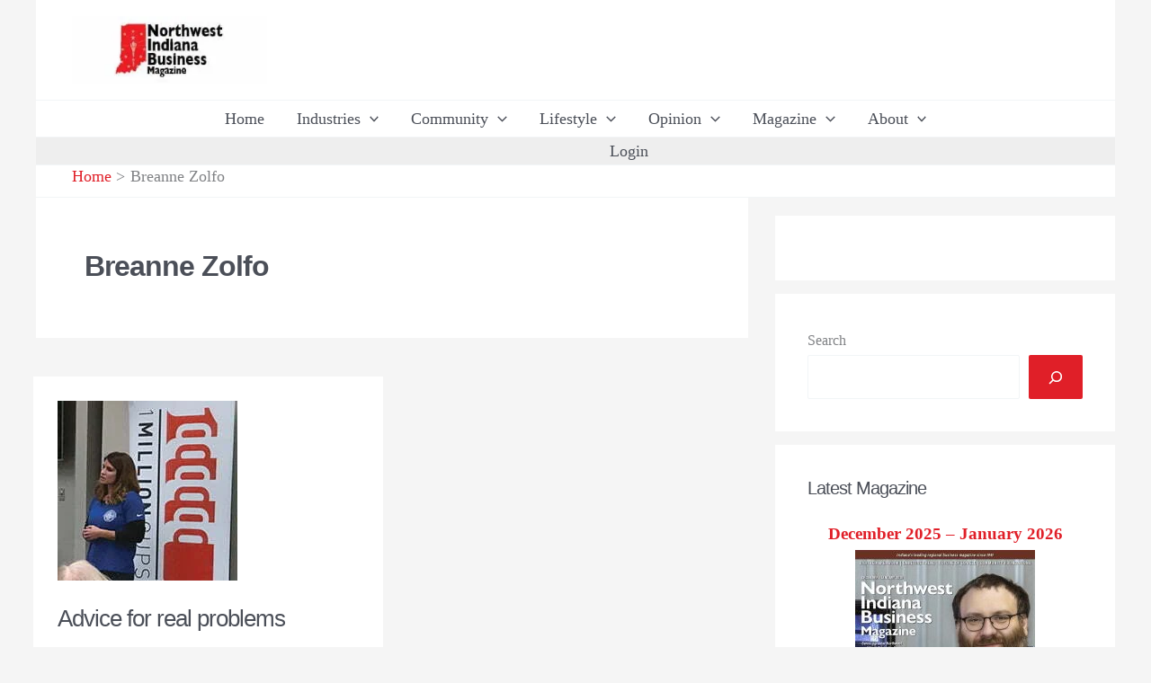

--- FILE ---
content_type: text/html; charset=utf-8
request_url: https://www.google.com/recaptcha/api2/anchor?ar=1&k=6LcXgJMfAAAAALxgAKnHGLbbkY2p3eIi-u7vvMZw&co=aHR0cHM6Ly9ud2luZGlhbmFidXNpbmVzcy5jb206NDQz&hl=en&v=N67nZn4AqZkNcbeMu4prBgzg&size=invisible&anchor-ms=20000&execute-ms=30000&cb=1xqtn4b6lm0l
body_size: 48654
content:
<!DOCTYPE HTML><html dir="ltr" lang="en"><head><meta http-equiv="Content-Type" content="text/html; charset=UTF-8">
<meta http-equiv="X-UA-Compatible" content="IE=edge">
<title>reCAPTCHA</title>
<style type="text/css">
/* cyrillic-ext */
@font-face {
  font-family: 'Roboto';
  font-style: normal;
  font-weight: 400;
  font-stretch: 100%;
  src: url(//fonts.gstatic.com/s/roboto/v48/KFO7CnqEu92Fr1ME7kSn66aGLdTylUAMa3GUBHMdazTgWw.woff2) format('woff2');
  unicode-range: U+0460-052F, U+1C80-1C8A, U+20B4, U+2DE0-2DFF, U+A640-A69F, U+FE2E-FE2F;
}
/* cyrillic */
@font-face {
  font-family: 'Roboto';
  font-style: normal;
  font-weight: 400;
  font-stretch: 100%;
  src: url(//fonts.gstatic.com/s/roboto/v48/KFO7CnqEu92Fr1ME7kSn66aGLdTylUAMa3iUBHMdazTgWw.woff2) format('woff2');
  unicode-range: U+0301, U+0400-045F, U+0490-0491, U+04B0-04B1, U+2116;
}
/* greek-ext */
@font-face {
  font-family: 'Roboto';
  font-style: normal;
  font-weight: 400;
  font-stretch: 100%;
  src: url(//fonts.gstatic.com/s/roboto/v48/KFO7CnqEu92Fr1ME7kSn66aGLdTylUAMa3CUBHMdazTgWw.woff2) format('woff2');
  unicode-range: U+1F00-1FFF;
}
/* greek */
@font-face {
  font-family: 'Roboto';
  font-style: normal;
  font-weight: 400;
  font-stretch: 100%;
  src: url(//fonts.gstatic.com/s/roboto/v48/KFO7CnqEu92Fr1ME7kSn66aGLdTylUAMa3-UBHMdazTgWw.woff2) format('woff2');
  unicode-range: U+0370-0377, U+037A-037F, U+0384-038A, U+038C, U+038E-03A1, U+03A3-03FF;
}
/* math */
@font-face {
  font-family: 'Roboto';
  font-style: normal;
  font-weight: 400;
  font-stretch: 100%;
  src: url(//fonts.gstatic.com/s/roboto/v48/KFO7CnqEu92Fr1ME7kSn66aGLdTylUAMawCUBHMdazTgWw.woff2) format('woff2');
  unicode-range: U+0302-0303, U+0305, U+0307-0308, U+0310, U+0312, U+0315, U+031A, U+0326-0327, U+032C, U+032F-0330, U+0332-0333, U+0338, U+033A, U+0346, U+034D, U+0391-03A1, U+03A3-03A9, U+03B1-03C9, U+03D1, U+03D5-03D6, U+03F0-03F1, U+03F4-03F5, U+2016-2017, U+2034-2038, U+203C, U+2040, U+2043, U+2047, U+2050, U+2057, U+205F, U+2070-2071, U+2074-208E, U+2090-209C, U+20D0-20DC, U+20E1, U+20E5-20EF, U+2100-2112, U+2114-2115, U+2117-2121, U+2123-214F, U+2190, U+2192, U+2194-21AE, U+21B0-21E5, U+21F1-21F2, U+21F4-2211, U+2213-2214, U+2216-22FF, U+2308-230B, U+2310, U+2319, U+231C-2321, U+2336-237A, U+237C, U+2395, U+239B-23B7, U+23D0, U+23DC-23E1, U+2474-2475, U+25AF, U+25B3, U+25B7, U+25BD, U+25C1, U+25CA, U+25CC, U+25FB, U+266D-266F, U+27C0-27FF, U+2900-2AFF, U+2B0E-2B11, U+2B30-2B4C, U+2BFE, U+3030, U+FF5B, U+FF5D, U+1D400-1D7FF, U+1EE00-1EEFF;
}
/* symbols */
@font-face {
  font-family: 'Roboto';
  font-style: normal;
  font-weight: 400;
  font-stretch: 100%;
  src: url(//fonts.gstatic.com/s/roboto/v48/KFO7CnqEu92Fr1ME7kSn66aGLdTylUAMaxKUBHMdazTgWw.woff2) format('woff2');
  unicode-range: U+0001-000C, U+000E-001F, U+007F-009F, U+20DD-20E0, U+20E2-20E4, U+2150-218F, U+2190, U+2192, U+2194-2199, U+21AF, U+21E6-21F0, U+21F3, U+2218-2219, U+2299, U+22C4-22C6, U+2300-243F, U+2440-244A, U+2460-24FF, U+25A0-27BF, U+2800-28FF, U+2921-2922, U+2981, U+29BF, U+29EB, U+2B00-2BFF, U+4DC0-4DFF, U+FFF9-FFFB, U+10140-1018E, U+10190-1019C, U+101A0, U+101D0-101FD, U+102E0-102FB, U+10E60-10E7E, U+1D2C0-1D2D3, U+1D2E0-1D37F, U+1F000-1F0FF, U+1F100-1F1AD, U+1F1E6-1F1FF, U+1F30D-1F30F, U+1F315, U+1F31C, U+1F31E, U+1F320-1F32C, U+1F336, U+1F378, U+1F37D, U+1F382, U+1F393-1F39F, U+1F3A7-1F3A8, U+1F3AC-1F3AF, U+1F3C2, U+1F3C4-1F3C6, U+1F3CA-1F3CE, U+1F3D4-1F3E0, U+1F3ED, U+1F3F1-1F3F3, U+1F3F5-1F3F7, U+1F408, U+1F415, U+1F41F, U+1F426, U+1F43F, U+1F441-1F442, U+1F444, U+1F446-1F449, U+1F44C-1F44E, U+1F453, U+1F46A, U+1F47D, U+1F4A3, U+1F4B0, U+1F4B3, U+1F4B9, U+1F4BB, U+1F4BF, U+1F4C8-1F4CB, U+1F4D6, U+1F4DA, U+1F4DF, U+1F4E3-1F4E6, U+1F4EA-1F4ED, U+1F4F7, U+1F4F9-1F4FB, U+1F4FD-1F4FE, U+1F503, U+1F507-1F50B, U+1F50D, U+1F512-1F513, U+1F53E-1F54A, U+1F54F-1F5FA, U+1F610, U+1F650-1F67F, U+1F687, U+1F68D, U+1F691, U+1F694, U+1F698, U+1F6AD, U+1F6B2, U+1F6B9-1F6BA, U+1F6BC, U+1F6C6-1F6CF, U+1F6D3-1F6D7, U+1F6E0-1F6EA, U+1F6F0-1F6F3, U+1F6F7-1F6FC, U+1F700-1F7FF, U+1F800-1F80B, U+1F810-1F847, U+1F850-1F859, U+1F860-1F887, U+1F890-1F8AD, U+1F8B0-1F8BB, U+1F8C0-1F8C1, U+1F900-1F90B, U+1F93B, U+1F946, U+1F984, U+1F996, U+1F9E9, U+1FA00-1FA6F, U+1FA70-1FA7C, U+1FA80-1FA89, U+1FA8F-1FAC6, U+1FACE-1FADC, U+1FADF-1FAE9, U+1FAF0-1FAF8, U+1FB00-1FBFF;
}
/* vietnamese */
@font-face {
  font-family: 'Roboto';
  font-style: normal;
  font-weight: 400;
  font-stretch: 100%;
  src: url(//fonts.gstatic.com/s/roboto/v48/KFO7CnqEu92Fr1ME7kSn66aGLdTylUAMa3OUBHMdazTgWw.woff2) format('woff2');
  unicode-range: U+0102-0103, U+0110-0111, U+0128-0129, U+0168-0169, U+01A0-01A1, U+01AF-01B0, U+0300-0301, U+0303-0304, U+0308-0309, U+0323, U+0329, U+1EA0-1EF9, U+20AB;
}
/* latin-ext */
@font-face {
  font-family: 'Roboto';
  font-style: normal;
  font-weight: 400;
  font-stretch: 100%;
  src: url(//fonts.gstatic.com/s/roboto/v48/KFO7CnqEu92Fr1ME7kSn66aGLdTylUAMa3KUBHMdazTgWw.woff2) format('woff2');
  unicode-range: U+0100-02BA, U+02BD-02C5, U+02C7-02CC, U+02CE-02D7, U+02DD-02FF, U+0304, U+0308, U+0329, U+1D00-1DBF, U+1E00-1E9F, U+1EF2-1EFF, U+2020, U+20A0-20AB, U+20AD-20C0, U+2113, U+2C60-2C7F, U+A720-A7FF;
}
/* latin */
@font-face {
  font-family: 'Roboto';
  font-style: normal;
  font-weight: 400;
  font-stretch: 100%;
  src: url(//fonts.gstatic.com/s/roboto/v48/KFO7CnqEu92Fr1ME7kSn66aGLdTylUAMa3yUBHMdazQ.woff2) format('woff2');
  unicode-range: U+0000-00FF, U+0131, U+0152-0153, U+02BB-02BC, U+02C6, U+02DA, U+02DC, U+0304, U+0308, U+0329, U+2000-206F, U+20AC, U+2122, U+2191, U+2193, U+2212, U+2215, U+FEFF, U+FFFD;
}
/* cyrillic-ext */
@font-face {
  font-family: 'Roboto';
  font-style: normal;
  font-weight: 500;
  font-stretch: 100%;
  src: url(//fonts.gstatic.com/s/roboto/v48/KFO7CnqEu92Fr1ME7kSn66aGLdTylUAMa3GUBHMdazTgWw.woff2) format('woff2');
  unicode-range: U+0460-052F, U+1C80-1C8A, U+20B4, U+2DE0-2DFF, U+A640-A69F, U+FE2E-FE2F;
}
/* cyrillic */
@font-face {
  font-family: 'Roboto';
  font-style: normal;
  font-weight: 500;
  font-stretch: 100%;
  src: url(//fonts.gstatic.com/s/roboto/v48/KFO7CnqEu92Fr1ME7kSn66aGLdTylUAMa3iUBHMdazTgWw.woff2) format('woff2');
  unicode-range: U+0301, U+0400-045F, U+0490-0491, U+04B0-04B1, U+2116;
}
/* greek-ext */
@font-face {
  font-family: 'Roboto';
  font-style: normal;
  font-weight: 500;
  font-stretch: 100%;
  src: url(//fonts.gstatic.com/s/roboto/v48/KFO7CnqEu92Fr1ME7kSn66aGLdTylUAMa3CUBHMdazTgWw.woff2) format('woff2');
  unicode-range: U+1F00-1FFF;
}
/* greek */
@font-face {
  font-family: 'Roboto';
  font-style: normal;
  font-weight: 500;
  font-stretch: 100%;
  src: url(//fonts.gstatic.com/s/roboto/v48/KFO7CnqEu92Fr1ME7kSn66aGLdTylUAMa3-UBHMdazTgWw.woff2) format('woff2');
  unicode-range: U+0370-0377, U+037A-037F, U+0384-038A, U+038C, U+038E-03A1, U+03A3-03FF;
}
/* math */
@font-face {
  font-family: 'Roboto';
  font-style: normal;
  font-weight: 500;
  font-stretch: 100%;
  src: url(//fonts.gstatic.com/s/roboto/v48/KFO7CnqEu92Fr1ME7kSn66aGLdTylUAMawCUBHMdazTgWw.woff2) format('woff2');
  unicode-range: U+0302-0303, U+0305, U+0307-0308, U+0310, U+0312, U+0315, U+031A, U+0326-0327, U+032C, U+032F-0330, U+0332-0333, U+0338, U+033A, U+0346, U+034D, U+0391-03A1, U+03A3-03A9, U+03B1-03C9, U+03D1, U+03D5-03D6, U+03F0-03F1, U+03F4-03F5, U+2016-2017, U+2034-2038, U+203C, U+2040, U+2043, U+2047, U+2050, U+2057, U+205F, U+2070-2071, U+2074-208E, U+2090-209C, U+20D0-20DC, U+20E1, U+20E5-20EF, U+2100-2112, U+2114-2115, U+2117-2121, U+2123-214F, U+2190, U+2192, U+2194-21AE, U+21B0-21E5, U+21F1-21F2, U+21F4-2211, U+2213-2214, U+2216-22FF, U+2308-230B, U+2310, U+2319, U+231C-2321, U+2336-237A, U+237C, U+2395, U+239B-23B7, U+23D0, U+23DC-23E1, U+2474-2475, U+25AF, U+25B3, U+25B7, U+25BD, U+25C1, U+25CA, U+25CC, U+25FB, U+266D-266F, U+27C0-27FF, U+2900-2AFF, U+2B0E-2B11, U+2B30-2B4C, U+2BFE, U+3030, U+FF5B, U+FF5D, U+1D400-1D7FF, U+1EE00-1EEFF;
}
/* symbols */
@font-face {
  font-family: 'Roboto';
  font-style: normal;
  font-weight: 500;
  font-stretch: 100%;
  src: url(//fonts.gstatic.com/s/roboto/v48/KFO7CnqEu92Fr1ME7kSn66aGLdTylUAMaxKUBHMdazTgWw.woff2) format('woff2');
  unicode-range: U+0001-000C, U+000E-001F, U+007F-009F, U+20DD-20E0, U+20E2-20E4, U+2150-218F, U+2190, U+2192, U+2194-2199, U+21AF, U+21E6-21F0, U+21F3, U+2218-2219, U+2299, U+22C4-22C6, U+2300-243F, U+2440-244A, U+2460-24FF, U+25A0-27BF, U+2800-28FF, U+2921-2922, U+2981, U+29BF, U+29EB, U+2B00-2BFF, U+4DC0-4DFF, U+FFF9-FFFB, U+10140-1018E, U+10190-1019C, U+101A0, U+101D0-101FD, U+102E0-102FB, U+10E60-10E7E, U+1D2C0-1D2D3, U+1D2E0-1D37F, U+1F000-1F0FF, U+1F100-1F1AD, U+1F1E6-1F1FF, U+1F30D-1F30F, U+1F315, U+1F31C, U+1F31E, U+1F320-1F32C, U+1F336, U+1F378, U+1F37D, U+1F382, U+1F393-1F39F, U+1F3A7-1F3A8, U+1F3AC-1F3AF, U+1F3C2, U+1F3C4-1F3C6, U+1F3CA-1F3CE, U+1F3D4-1F3E0, U+1F3ED, U+1F3F1-1F3F3, U+1F3F5-1F3F7, U+1F408, U+1F415, U+1F41F, U+1F426, U+1F43F, U+1F441-1F442, U+1F444, U+1F446-1F449, U+1F44C-1F44E, U+1F453, U+1F46A, U+1F47D, U+1F4A3, U+1F4B0, U+1F4B3, U+1F4B9, U+1F4BB, U+1F4BF, U+1F4C8-1F4CB, U+1F4D6, U+1F4DA, U+1F4DF, U+1F4E3-1F4E6, U+1F4EA-1F4ED, U+1F4F7, U+1F4F9-1F4FB, U+1F4FD-1F4FE, U+1F503, U+1F507-1F50B, U+1F50D, U+1F512-1F513, U+1F53E-1F54A, U+1F54F-1F5FA, U+1F610, U+1F650-1F67F, U+1F687, U+1F68D, U+1F691, U+1F694, U+1F698, U+1F6AD, U+1F6B2, U+1F6B9-1F6BA, U+1F6BC, U+1F6C6-1F6CF, U+1F6D3-1F6D7, U+1F6E0-1F6EA, U+1F6F0-1F6F3, U+1F6F7-1F6FC, U+1F700-1F7FF, U+1F800-1F80B, U+1F810-1F847, U+1F850-1F859, U+1F860-1F887, U+1F890-1F8AD, U+1F8B0-1F8BB, U+1F8C0-1F8C1, U+1F900-1F90B, U+1F93B, U+1F946, U+1F984, U+1F996, U+1F9E9, U+1FA00-1FA6F, U+1FA70-1FA7C, U+1FA80-1FA89, U+1FA8F-1FAC6, U+1FACE-1FADC, U+1FADF-1FAE9, U+1FAF0-1FAF8, U+1FB00-1FBFF;
}
/* vietnamese */
@font-face {
  font-family: 'Roboto';
  font-style: normal;
  font-weight: 500;
  font-stretch: 100%;
  src: url(//fonts.gstatic.com/s/roboto/v48/KFO7CnqEu92Fr1ME7kSn66aGLdTylUAMa3OUBHMdazTgWw.woff2) format('woff2');
  unicode-range: U+0102-0103, U+0110-0111, U+0128-0129, U+0168-0169, U+01A0-01A1, U+01AF-01B0, U+0300-0301, U+0303-0304, U+0308-0309, U+0323, U+0329, U+1EA0-1EF9, U+20AB;
}
/* latin-ext */
@font-face {
  font-family: 'Roboto';
  font-style: normal;
  font-weight: 500;
  font-stretch: 100%;
  src: url(//fonts.gstatic.com/s/roboto/v48/KFO7CnqEu92Fr1ME7kSn66aGLdTylUAMa3KUBHMdazTgWw.woff2) format('woff2');
  unicode-range: U+0100-02BA, U+02BD-02C5, U+02C7-02CC, U+02CE-02D7, U+02DD-02FF, U+0304, U+0308, U+0329, U+1D00-1DBF, U+1E00-1E9F, U+1EF2-1EFF, U+2020, U+20A0-20AB, U+20AD-20C0, U+2113, U+2C60-2C7F, U+A720-A7FF;
}
/* latin */
@font-face {
  font-family: 'Roboto';
  font-style: normal;
  font-weight: 500;
  font-stretch: 100%;
  src: url(//fonts.gstatic.com/s/roboto/v48/KFO7CnqEu92Fr1ME7kSn66aGLdTylUAMa3yUBHMdazQ.woff2) format('woff2');
  unicode-range: U+0000-00FF, U+0131, U+0152-0153, U+02BB-02BC, U+02C6, U+02DA, U+02DC, U+0304, U+0308, U+0329, U+2000-206F, U+20AC, U+2122, U+2191, U+2193, U+2212, U+2215, U+FEFF, U+FFFD;
}
/* cyrillic-ext */
@font-face {
  font-family: 'Roboto';
  font-style: normal;
  font-weight: 900;
  font-stretch: 100%;
  src: url(//fonts.gstatic.com/s/roboto/v48/KFO7CnqEu92Fr1ME7kSn66aGLdTylUAMa3GUBHMdazTgWw.woff2) format('woff2');
  unicode-range: U+0460-052F, U+1C80-1C8A, U+20B4, U+2DE0-2DFF, U+A640-A69F, U+FE2E-FE2F;
}
/* cyrillic */
@font-face {
  font-family: 'Roboto';
  font-style: normal;
  font-weight: 900;
  font-stretch: 100%;
  src: url(//fonts.gstatic.com/s/roboto/v48/KFO7CnqEu92Fr1ME7kSn66aGLdTylUAMa3iUBHMdazTgWw.woff2) format('woff2');
  unicode-range: U+0301, U+0400-045F, U+0490-0491, U+04B0-04B1, U+2116;
}
/* greek-ext */
@font-face {
  font-family: 'Roboto';
  font-style: normal;
  font-weight: 900;
  font-stretch: 100%;
  src: url(//fonts.gstatic.com/s/roboto/v48/KFO7CnqEu92Fr1ME7kSn66aGLdTylUAMa3CUBHMdazTgWw.woff2) format('woff2');
  unicode-range: U+1F00-1FFF;
}
/* greek */
@font-face {
  font-family: 'Roboto';
  font-style: normal;
  font-weight: 900;
  font-stretch: 100%;
  src: url(//fonts.gstatic.com/s/roboto/v48/KFO7CnqEu92Fr1ME7kSn66aGLdTylUAMa3-UBHMdazTgWw.woff2) format('woff2');
  unicode-range: U+0370-0377, U+037A-037F, U+0384-038A, U+038C, U+038E-03A1, U+03A3-03FF;
}
/* math */
@font-face {
  font-family: 'Roboto';
  font-style: normal;
  font-weight: 900;
  font-stretch: 100%;
  src: url(//fonts.gstatic.com/s/roboto/v48/KFO7CnqEu92Fr1ME7kSn66aGLdTylUAMawCUBHMdazTgWw.woff2) format('woff2');
  unicode-range: U+0302-0303, U+0305, U+0307-0308, U+0310, U+0312, U+0315, U+031A, U+0326-0327, U+032C, U+032F-0330, U+0332-0333, U+0338, U+033A, U+0346, U+034D, U+0391-03A1, U+03A3-03A9, U+03B1-03C9, U+03D1, U+03D5-03D6, U+03F0-03F1, U+03F4-03F5, U+2016-2017, U+2034-2038, U+203C, U+2040, U+2043, U+2047, U+2050, U+2057, U+205F, U+2070-2071, U+2074-208E, U+2090-209C, U+20D0-20DC, U+20E1, U+20E5-20EF, U+2100-2112, U+2114-2115, U+2117-2121, U+2123-214F, U+2190, U+2192, U+2194-21AE, U+21B0-21E5, U+21F1-21F2, U+21F4-2211, U+2213-2214, U+2216-22FF, U+2308-230B, U+2310, U+2319, U+231C-2321, U+2336-237A, U+237C, U+2395, U+239B-23B7, U+23D0, U+23DC-23E1, U+2474-2475, U+25AF, U+25B3, U+25B7, U+25BD, U+25C1, U+25CA, U+25CC, U+25FB, U+266D-266F, U+27C0-27FF, U+2900-2AFF, U+2B0E-2B11, U+2B30-2B4C, U+2BFE, U+3030, U+FF5B, U+FF5D, U+1D400-1D7FF, U+1EE00-1EEFF;
}
/* symbols */
@font-face {
  font-family: 'Roboto';
  font-style: normal;
  font-weight: 900;
  font-stretch: 100%;
  src: url(//fonts.gstatic.com/s/roboto/v48/KFO7CnqEu92Fr1ME7kSn66aGLdTylUAMaxKUBHMdazTgWw.woff2) format('woff2');
  unicode-range: U+0001-000C, U+000E-001F, U+007F-009F, U+20DD-20E0, U+20E2-20E4, U+2150-218F, U+2190, U+2192, U+2194-2199, U+21AF, U+21E6-21F0, U+21F3, U+2218-2219, U+2299, U+22C4-22C6, U+2300-243F, U+2440-244A, U+2460-24FF, U+25A0-27BF, U+2800-28FF, U+2921-2922, U+2981, U+29BF, U+29EB, U+2B00-2BFF, U+4DC0-4DFF, U+FFF9-FFFB, U+10140-1018E, U+10190-1019C, U+101A0, U+101D0-101FD, U+102E0-102FB, U+10E60-10E7E, U+1D2C0-1D2D3, U+1D2E0-1D37F, U+1F000-1F0FF, U+1F100-1F1AD, U+1F1E6-1F1FF, U+1F30D-1F30F, U+1F315, U+1F31C, U+1F31E, U+1F320-1F32C, U+1F336, U+1F378, U+1F37D, U+1F382, U+1F393-1F39F, U+1F3A7-1F3A8, U+1F3AC-1F3AF, U+1F3C2, U+1F3C4-1F3C6, U+1F3CA-1F3CE, U+1F3D4-1F3E0, U+1F3ED, U+1F3F1-1F3F3, U+1F3F5-1F3F7, U+1F408, U+1F415, U+1F41F, U+1F426, U+1F43F, U+1F441-1F442, U+1F444, U+1F446-1F449, U+1F44C-1F44E, U+1F453, U+1F46A, U+1F47D, U+1F4A3, U+1F4B0, U+1F4B3, U+1F4B9, U+1F4BB, U+1F4BF, U+1F4C8-1F4CB, U+1F4D6, U+1F4DA, U+1F4DF, U+1F4E3-1F4E6, U+1F4EA-1F4ED, U+1F4F7, U+1F4F9-1F4FB, U+1F4FD-1F4FE, U+1F503, U+1F507-1F50B, U+1F50D, U+1F512-1F513, U+1F53E-1F54A, U+1F54F-1F5FA, U+1F610, U+1F650-1F67F, U+1F687, U+1F68D, U+1F691, U+1F694, U+1F698, U+1F6AD, U+1F6B2, U+1F6B9-1F6BA, U+1F6BC, U+1F6C6-1F6CF, U+1F6D3-1F6D7, U+1F6E0-1F6EA, U+1F6F0-1F6F3, U+1F6F7-1F6FC, U+1F700-1F7FF, U+1F800-1F80B, U+1F810-1F847, U+1F850-1F859, U+1F860-1F887, U+1F890-1F8AD, U+1F8B0-1F8BB, U+1F8C0-1F8C1, U+1F900-1F90B, U+1F93B, U+1F946, U+1F984, U+1F996, U+1F9E9, U+1FA00-1FA6F, U+1FA70-1FA7C, U+1FA80-1FA89, U+1FA8F-1FAC6, U+1FACE-1FADC, U+1FADF-1FAE9, U+1FAF0-1FAF8, U+1FB00-1FBFF;
}
/* vietnamese */
@font-face {
  font-family: 'Roboto';
  font-style: normal;
  font-weight: 900;
  font-stretch: 100%;
  src: url(//fonts.gstatic.com/s/roboto/v48/KFO7CnqEu92Fr1ME7kSn66aGLdTylUAMa3OUBHMdazTgWw.woff2) format('woff2');
  unicode-range: U+0102-0103, U+0110-0111, U+0128-0129, U+0168-0169, U+01A0-01A1, U+01AF-01B0, U+0300-0301, U+0303-0304, U+0308-0309, U+0323, U+0329, U+1EA0-1EF9, U+20AB;
}
/* latin-ext */
@font-face {
  font-family: 'Roboto';
  font-style: normal;
  font-weight: 900;
  font-stretch: 100%;
  src: url(//fonts.gstatic.com/s/roboto/v48/KFO7CnqEu92Fr1ME7kSn66aGLdTylUAMa3KUBHMdazTgWw.woff2) format('woff2');
  unicode-range: U+0100-02BA, U+02BD-02C5, U+02C7-02CC, U+02CE-02D7, U+02DD-02FF, U+0304, U+0308, U+0329, U+1D00-1DBF, U+1E00-1E9F, U+1EF2-1EFF, U+2020, U+20A0-20AB, U+20AD-20C0, U+2113, U+2C60-2C7F, U+A720-A7FF;
}
/* latin */
@font-face {
  font-family: 'Roboto';
  font-style: normal;
  font-weight: 900;
  font-stretch: 100%;
  src: url(//fonts.gstatic.com/s/roboto/v48/KFO7CnqEu92Fr1ME7kSn66aGLdTylUAMa3yUBHMdazQ.woff2) format('woff2');
  unicode-range: U+0000-00FF, U+0131, U+0152-0153, U+02BB-02BC, U+02C6, U+02DA, U+02DC, U+0304, U+0308, U+0329, U+2000-206F, U+20AC, U+2122, U+2191, U+2193, U+2212, U+2215, U+FEFF, U+FFFD;
}

</style>
<link rel="stylesheet" type="text/css" href="https://www.gstatic.com/recaptcha/releases/N67nZn4AqZkNcbeMu4prBgzg/styles__ltr.css">
<script nonce="1F5RjDeLPN0SPkjimB881A" type="text/javascript">window['__recaptcha_api'] = 'https://www.google.com/recaptcha/api2/';</script>
<script type="text/javascript" src="https://www.gstatic.com/recaptcha/releases/N67nZn4AqZkNcbeMu4prBgzg/recaptcha__en.js" nonce="1F5RjDeLPN0SPkjimB881A">
      
    </script></head>
<body><div id="rc-anchor-alert" class="rc-anchor-alert"></div>
<input type="hidden" id="recaptcha-token" value="[base64]">
<script type="text/javascript" nonce="1F5RjDeLPN0SPkjimB881A">
      recaptcha.anchor.Main.init("[\x22ainput\x22,[\x22bgdata\x22,\x22\x22,\[base64]/[base64]/[base64]/ZyhXLGgpOnEoW04sMjEsbF0sVywwKSxoKSxmYWxzZSxmYWxzZSl9Y2F0Y2goayl7RygzNTgsVyk/[base64]/[base64]/[base64]/[base64]/[base64]/[base64]/[base64]/bmV3IEJbT10oRFswXSk6dz09Mj9uZXcgQltPXShEWzBdLERbMV0pOnc9PTM/bmV3IEJbT10oRFswXSxEWzFdLERbMl0pOnc9PTQ/[base64]/[base64]/[base64]/[base64]/[base64]\\u003d\x22,\[base64]\\u003d\\u003d\x22,\x22G8KUw5twCcKBEcOdfworw7DCt8Kbw6LDhULDiA/[base64]/DqsOaXCJswo8Hwr3CqyIxQj/DgxPCisOawrbCvD5vPcKNPsOMwpjDg0jCpELCqcKPMEgLw75iC2PDisO1SsOtw4vDh1LCtsKEw4Y8T2Jew5zCjcOcwp0jw5XDs2XDmCfDukMpw6bDisKqw4/[base64]/DtERqw7JpwrfCmmNkwrvCmG7DusK3w6R9w43DusOLwocScMO3AcOlwoDDgsKjwrVlbFQqw5hiw7XCtirCtAQVTTcKKnzCjcKJS8K1wpRFEcOHWMKgUzx2e8OkID8/woJsw5A0fcK5bMOuwrjCq0XCrRMKIsKSwq3DhDgSZMKoA8OcancBw4vDhcOVLnvDp8KJw6kAQDnDjcKIw6VFbcKycgXDunRrwoJNwp3DksOWZcOxwrLCqsKpwr/[base64]/w5Rcw6M7QsK0w7DCgWoew4YGPjzDpMK+w7xHw6fDgsKXScKxWyZMBDtwX8OUwp/Ch8KBawBsw6ofw47DoMOcw4Ezw7jDixk+w4HCuwHCnUXCjsKywrkEwozCrcOfwr89w5XDj8OJw4fDo8OqQ8OLKXrDvUARwp/ClcKmwqV8wrDDtsOlw6IpLS7Dv8O8w6gjwrdwwoLCohNHw4cKwo7DmWRzwoZUPXXChsKEw7QaL3wAwr3ClMO0JWpJPMKgw4UHw4JnWxJVZMOPwrcJGEU5aBkxwpBhdcODw6R/wrEWwoDClcKuw7hZBMKxQEjDucOmw6zCtsKWw7FtJ8OxcsO1w4LCsDFgH8K6w67Du8KTw4ZewrrDrRciSMKXS2c3OcOsw64zQcOFdsOcOGrCjWkFN8KTbAfDscOYLBzCjMKww7XDpsK6FsKPwq3Cl2/ClMO4w5DDoBjClW/CvsOUMsKpwpkBdz58wrE4MTYhw5LCusK8w7jDl8K+wo3DpMKXw75nVsOPw7PCv8Olw5wUZRbDsmYdGVsew68Ww4R9wr/[base64]/DjcKNw6HCqAnDr2QRw5HCp8KNMcOweBLDkWjDh1PCj8KlQgwhS2rCjHXDlMKywpZNQz4yw5bDqyAAKmPDt0/ChQ4NdR3ChMKkD8OMSBEXwo9rDcOpw6g0V3RuRsOow7HCtsKSEgF1w4TDvcOtFUwMW8OPEsOTVwfClXQLw5vCjcOYwp4XcVXDlMKLDMOTBCHDinzDrMKOPU14Nw/DocK8wr46w58XKcKjCcObw6LCnsKraB4Rw6NjasOhWcK/w7PDvT1eD8K5w4QwBiNcV8O7w77DmXLDj8OIw6XCt8KWw7HCpsKsHMKaWxACeEnDlcK6w7wJOMO8w6rCi0PCmsOEw4bChcKtw6zDr8Kmw5TChsKhwqc6w7lBwpPCusKrV3TDlMKYAw1Uw7ggOBISw5LDkFTCuWrDh8OQw5gbfFTCiSpQw6/CunTDqsKPQsKnRMKHUhLCpcKqc1nDiXQ1YcKOf8OQw5UEw6htGgR/wrxFw78fXMOAKcKLwrFhLMOLw43CjsKzAyJ6w5hHw4bDggtJw7jDn8KkNzHDqMKlw6wVFcOIOsKgwqPDhcO0AMOgdg58wrwNDcOvU8Klw5LDtiRtwqp8MwBrwp3DrcKHHMOxwrQWw7rDgsOXwrnCqQxwG8K0SsOXMD/Di3/CiMOiwovDj8KYwpTDucOICFRCwpxEZgFGf8OKSw3CoMO9eMKOQsKpw6/[base64]/I2NhwozDoMOcIsKmBsKCIXrDpcKDw5AIGsK7JWFWZsK2VMOlXQHCiV7DvcONwo3DsMOeUsOYw5/CrMKQw6vDv2Icw7sPw5pNM2wYQhxJwpfDoFLCtVjCjC3DshHDojrDkBXDjsKNw5cZaxXCh0ZoW8OawqMow5HDvMKtwrBiw6MvBMKfOcKmwqQfD8K7wrTCosKsw6phw5x/w7kXwrB0MMONwrZhFw7CjVcFw4vDrCfCvcOwwpAWCVvCoR1LwqZlwrUCOcOLdcOSwoQNw6N6w415wqtKImzDqSPChS/CvEh/[base64]/w4PClWAOwoDCvcKiAMKIwqXCv8K9JW/[base64]/CncOYwqh2w5vCvsKcDsKYGsOkDnDDl8K5CcKeRMOrw64jQwfCpcK4HMOpEcOrw7FhaWpawpfDqAo0EcOYwobDrsKpwqxow4PCpjxAKR5BccK/[base64]/DiljDvMKibRXCo3TCt8KaWcK+wpHDtsO8w6Ekw5jCo20YAHHCqMKzw7DDtB/DqcKYwoo0AcO5CcONTMK3w7t1w6HDk2jDuGnCh33Dmx7DjhXDpMOJwq9zw7rCs8OBwrpRwq8TwqQ0wrgQw7nDjsKQdSnDrizCv3/Cj8OqWMOcQcKXLMO6cMKcKsOUNQtDUlbCv8O5EMOGwqU5MxhxHMOuwrxyGsOqOMOCNcK7wpPClcOzwp82fsOnGjjCoRLDi0nCikrCpE8Hwq0wQSdfbMK1wofDhHrDmCQSw4rCqE/Ds8OWdMKFwocnwoDDq8K9wpAQwoLCvsKvw5JCw7hWwpDDisO0wpzCghrDs0nCnsO2XxHCvsKhU8OCwoHCsgvDj8Krw6pxK8K/w4k1IcOeecKPwpEYacKsw5bDjsO+dh3CmlTDk3wcwqVTVXhGDT3DrGHCn8OYAC1tw5URwp9fw6rDocK0w7svKsKrw5B/wpkzwpfCv0zDvk3Cj8KlwqXDql/CnMOCwq3Cpi7CnsK3ScKlbjHCmivCrwfDpcOJNnxnworCs8OWw7BBWi9iwpHCsVvDpsKHZxjCucOWw6DClMKxwpnCrcKvwr03wo/Cgk3DhTrCu2jCrsKoaQvCkcKrGMOME8OlCU8zw5fDiUPDg1AIw4zClMKkwqpRKsKCKi51IsKOw7AYwoLCssKNN8KieSpbwqDDiGDDtWcbFyPDnsOkw41nwpp0wpPCn1HCmcObYcOQwoI3NMOfLMKHw6HDg0MWFsOwT0rCiw/[base64]/wq7CtcOjwo/CmsOWCsKnwqoNd8OPwovDucOLwr7DiMK6w648VsOdVcOaw7PClsK0w5tmw4/[base64]/RsKJw53DvWREwqlHwqphwq4QworCjG/DlcK+JivCgULDqcOxCkPChMKeNQbDoMOOQ0ZMw7vCsX3Cu8O+WsKFXTfCgMKKw4fDksKowofDpng5cF5yHsKvUnFtwrsnXsO4woVtB0Vlw5nChSIIOxhOw7DDnMObR8Onw41mwoFxwpsZwoPDg31FAWkILDQpXS3CnsO+dioMIUrDm2/DmDvCnsOVIn1/[base64]/[base64]/DgjoxWcKQw7IhEmoLDsKtZcKNw5TDqsKkwr7DosO3w4Y3wr7CkcO7R8OaFsO8MRTCgMOqw75xwrspw40tWwjClQ/ChhxIPsOZS17DvMKvcsKxTFTChsObOsOFS1TDhsOAYR3CtjPDl8O+NsKcMjHCnsKyf2o2UipjQMOuAzgIw4ZdQMKBw4Jkw47CkFwZwr3DjsKsw7XDscOeN8K/eGAaNwxvXSXDqMO9GWhQEMKVUFzCtMKKw5/[base64]/CtsK4IcOMWcKIw5fCoUQvOMK1amzCvUXDsSfDpkwxw6AiAFHDjMKRwo/DocOtPcKxHsKyQcKjfcKdPFtZw4Qtd1A7wqDCosOUIRXDiMKmBMOJwogvwqcNfcOMwpDDjMKTI8OFMn3DlsKJIRRWb2/CplM0w5kbwrjDpMKyYcKCZsKXwr1YwqA7JEtpRwbCvMK+wrnDpsKzRUdEDsONRicIw6dVHmxnQ8OGXcOFDh3Cq3rCoHVowq/CnkvDkyTCnUd0w4t1TD0gI8KUfsKLMxd3IR1dMMOpwpbDnDbDqMOnw6rDkHzCi8KpwpUoWmbDv8KfJMK1L3BTw5FUwrHCtsK8wr/Cl8K2w4xzU8O3w71mbsOtPF1Wa2/Cq23CpzrDqMK1wpXCpcKlwq/[base64]/Dn8KRV1vCtiBgGxDCuMOIfMOOwoPCi8Kcw5M8AWvDmsOFw4vCkcO9dMK7IULDq3JLw6pBw5PCisKKwpfCusKXQ8KKw4tZwoUKwo3Ci8O1Y39PSENawpJQwqMCwrTCv8K/w5PDl1zDo2DDtcKnMA/CisKuYcOgU8Kla8K/SivDhcOAwqQiwrDCjEdRNR3Dh8KWw6Qlf8KnTnLDkC/DhztvwpdEFXNGw7AVPMOqQWvDrRbDlsOZw59LwrcAw7LCnnHDkMKOwrVmwqlLw7J8wqcrTD/[base64]/K8KIwrECwqIcwpkCwqZ2R8KZUWvCtsKQQDYkXzF/HcODT8KDM8KOwpdCYUbCmnrDqUTDt8OtwoZ8QTbCr8K9wqjCncKXwqbDqMO1wqRkcMKlZCMPwpbCj8KwTArCvmwxasKsIVfDk8K5wrNIIcKOwoh+w5PDusOyCBUxw6XCksKsPGIVwpDDj0DDpHTDs8OBKMOuOA8xwoPDvDzDjCbDrj5Cw71VEMO2wr/DmTdmwot+wqoPYMOxwoYNQiLCpB3Cj8Kiw5RyLsKPw5VtwrZ6wqtBw7dSwqMYwoXClcKLLXrCjWBbwrIwwpnDg0TDj15ew71fwqpjw4hzw53Dg31+c8KyW8Ksw7jCmcOXwrY/wo3DucK2wr7Dol90wosOw6HCsAXCnGLCkQTCkk3DkMOqw7/Dp8O7fVB/wr8dwo3Di2HCjMKGwprCjz5wOQLDucK5Gi4FHMKNODQQwojDjQfCvcK/GnvCjcOqCMOXw7LClsK8w7nDi8K0w6jCuhUcw7gqPcKZwpEAwpFTwpPCpATDtMOYbA7CoMOOeV7DuMOEf1JhF8OKZ8Ktwo/ChMOFwrHDgF0Ocw3Dp8O9wqJMwq3DtHzCuMK+w4HDscOSwpcWw7PCvcKcHB/CjgBVMCXDqA52w5BTGmDDu3HChcKaZHvDlMKUwpFdARhAQcO4LcKOwoLDn8KswoXCgGc7S3TCosO2B8KrwqhdOGTCucK/w6jDjg8wBw/DmMOnBcKLwqrDjnJGwq1Ew53CuMO/L8Kvwp3CuXjDiicZw5fCmzBvwqHCgsKTwoLCjsK0ZsKBwpLCmGjDt0nCgDJWw6jDuE/CmcKoN0MEesOew5/DtSxlGRDDlcO5GcKHwpLChCLDkMOEaMOCHT4WFsOZecOWWgUKRcOqAMKYwpHCrsKuwovDrBZgw4BGwqXDpsKMP8KNf8KyF8OmO8O4ZsKTw5XDlWPCkEfCtGtsDcKKw4HCgcOSw6DDpsKyXsOewoHDtWsGKXDCtjrDiztrEMKCw77DlQzDrV4cN8Opw6FPwpt0DT/[base64]/Do08+woBRKGHCv8KqwrsHwrVOAGs4w4DCg0Q7wpxcwpDDjygNPlJNw4AYw5PCvlcTw5F1wrTDvlrDvcOiC8OQw6vDt8KJWMOUw6QSX8KOwrYUwqc8w6jCicKdPikCwo/CtsOjwoUbw4DCqSbDp8K3M3/CmwFqw6HCgcKCw5RTwoJ9asKZeQxcFFNlLMKtIcKPwoBDVRLCusOacXrCvcOvwqrDmMK7w68EFMKnMcO2VMOwdHkLw5gzTBzCrMKLwpoww5MbSyJiwo/[base64]/Dp8K3w5RUwq/CsMOnJsKLJFl6FcK4IytyXF/CnsKdw4IhwrvDrgnDtMKNfMK2w7EYRcKow5jCr8OBGgfCjR7CtMK4fMKTw7zDtyfDvw42UcKTDMK7w4HCtmLDsMKGw5rCpsKHw5lVIyDCnMKdP0oldsKRwoIdw6IcwqjCt0t1wrUkwojCuhk2TCIoAWbChsK2fMK/JTM0w7EsTcOgwo0oYMKtwqE7w4jDonkOa8KFEX5YYMOGKkzCqW3Cv8OHRwvDkAY5wqBzTzIAw4HDkQ/CtA5fEUAdw7bDkTsZwrxywpcmw7lqJcK0w4XDkXzDlMO+w77DocOPw7BEIsOTwrcwwqMLwoU9IMOCP8Kuw7PCgcKgw7XDh2rDvsOew4DDgcKWw7pdPEYRwq7CjWTClsKeOFxTY8O/Z1dOw7zDpMO9w4PDnhl6wp40w7pEwoPCosKKWEozw77DocOzf8O/w7ZZAXHCjMKyJHQswrEhG8K5w6DDtmDCqhbDhsKZOBDDjMO7w4bCp8KgdFbDjMOsw487O2DDg8Ovw4lYwqDCjQp2bFzCgjXCrsOjKA/ChcOacGxqPcKoK8KPPsOJwq0gw47CnBJ7LMOWG8OQXcObQ8OZV2XDt2HDuRbDl8Kef8KJG8Knw708b8KiV8Kqwq8Pwo1lHlAZPcKYb2/DlsKcwrLDnMONw7vDpcK3ZMKKbMONLcOtE8OOw5NpwrrCiXXClThQPH3ClMKLPFnDjHFZQ3rDnDInwps2V8O9XGbDvndswpF0wo7Cuj7CvMO5w7pEwqk3w5I8JD/Dm8KSw55ecXAAwrvCgW3DuMOENsOJIsOnwoDDkjhCNTV8egvCgHvDnAbDqhTDp3wLPFEBcMOaNRPCqD7CuWnDuMOIw4HDosOcd8K+wpw1YcONLsKfw47CnW7DmE9jOMK8w6YRCicScV4QY8OcUGbDgcO3w7UBw4BvwpZJCQXDpR/[base64]/e3R/w75AOcO/[base64]/bUXDnQ/DhkzCmsKEwqvCqkTDkcORTsKhaMOqchgtwq4OMFwHwqY+wpjCocOcwppYZ1LCoMOnwr/DlmPDjcO0w6BhX8OhwphMKcKfVGTCjCN8woFDWFzDlCjCrD7Ck8OeH8KjIXXDrMOHwpDDnlR+w6jCrcOHwpTCmsOCXcKxBXVRUcKDw4NgGxzCol/CtWbDrMK6VBlhw4pQUCc6RcO5wqPDrcKvd0/[base64]/CsMOFw5pmOcOBQ8Osw4bCugRGLSPCnznDu3fCgsKKcMKrcnRjw4UqEFjCpcOcKcKGw5F2wpcqw6YywoTDucKxw4jDoEsZF0vDrcOhwrPDscO/wp/CtyYmwrwKw7rDqVTDnsOXO8K6w4DDpMKuBcKzY1ttGsKpwqTDnw/DrsOtTsKXw5tXwq4Qw7zDiMONw7rDtlfCt8KQE8Kwwp7DkMKAN8Kfw4x5w5gJwrF0HsKJw51zw6kFMU7Ci2rDk8Omf8OrwoLDlnLCtCpfU3LCvMOBw7rDnsKNw7/CpcKNw5jDtCvDlhY0wrBFwpbDq8K2wpHCpsONworDklDCosOLGQ1hfw8Hw7DDnDbDl8K6bcO7BsOuw6HCo8OtGMKKw6/CgUrDpsOCd8OCET7DknRDwo5fwphTScOPw6TCmwInwpd3NisowrXCn2/DicKxfcOrw67DkSk3TA3Dtz1HTlDDoVlSw4U7S8OvwpJtYMKwwrwIw7UUHsK7DcKJw7rDusKRwroPJjHDrFDCl3cFf0Nrw5gwwqLClcK3w4JpdcO+w4XCninCoRHClUDDmcK2w5pmw5XDhMOGZMOKaMKTwpV7wqAlMEzDhcORwoTCpcKLPl/[base64]/DhG8TQsKuw77DmMKOwq/[base64]/CtEs3wovCtg9uIiE3TgRYfhxzw7kVecK2QcKJKTTDoXnCucKuw65SYj3DmEhLwr/CpMKDwrTDnsKgw6bCpsO4w5sAw5/CpxfDjMKwc8KYwoopw7cCw6MPIsKEFl/Cok9vwp3Cq8K7TUHCtUVJwoAoRcOKw6PDvxXCn8OYYB/[base64]/CtxzDm8OZOcOBWsOvwo/[base64]/CkCXDnsKYwqoVw5/[base64]/CosK0wq5ywoXDpxHDnwcBwqg4F8OSw79aw5BddsOcUGYXSlUbScOUaj0DUMOAw6EUdWTDlRzCvzURDG8mw6nCp8O7cMKcw7xQAcKhwq51UBfCihXCm2pQwoUzw77CrEHCs8K2w6PDkF/CpUjCkzI2JsOLUMKywpAobSfDu8KiHMKFwofCnjMsw4vDhsKVfDR2wrgdUcOsw7Fdw4nDtgbDv3XDjVDCmQIYw7lrERvCj1vDhMOww6FKeRTDqcK8agQkwpXDnMKvw7/DsEt8U8K3w7dIwrwnYMOqIsOMGsKxwoQUacObKsKIEMOJwqbCtsOMSztXLhx0LBgkwoBowrbDgcKYZsOYaTbDhsKIQU0/R8O6WsOcw4XCoMK/Vxtww4/CmwjDiDLCosK9wrXDvwQdwrcVKz/Cq1bDhsKLw7hAIDcEKzzDgn/CjSvCh8KhUsKVw43Chz97w4PCusKJecOPN8OowrVRNMODHmQnF8OdwpIdKgRjGcORw4ZWC08Yw7PCqGsYwpnDrMORM8KMU1vDunoOXGDDjQZoX8OsPMKYH8O/w5fDhMKRLREPXcK1WB/[base64]/[base64]/DisKlw6ofwq7CiyfDt19Haztzw6lFwpTCm13DnCHCkjkSW2ErP8OmOMO8w7LDlxHDgiXCu8OMdXUjc8KvfCEkw6gQHUxwwrInwqjCi8KCw6HDu8O/[base64]/CpX3DhMKlw6Z+DgAbwp7CqMK5wp/Clgh0cns6anbCocOywofCnsOQwqVNw5Qtw4zCusOtw5taNErDtn3CpTN/CgjDo8KcEsOGN0t2w6fDi0c8VgrCgcKYwoUUQ8OEdAdjORtWwpRcw5PCvMKTw6/[base64]/CicKqZsKLA2jDhsOVDjUaw7/[base64]/ChsKCwrzCk8OBBMK1VMO8woNlwrPCm8K/wo0BwpzDg8KVTFXCpBY9wqHDnAvCrUPCt8K1wpsewpHCvS7CvkFBDcOEw7fCgMKUMjnCj8OFwplMw5jDjBfDl8ObfsORwqXDm8K/wpcBQcOoOsOcwqTDon7Ch8KhwrrDv13Dtw4gR8O7WcKUUcKSw7wawo3CpCJpHcOzw6HCjgYiCcOgwpXDpMO2CMK2w6/DvcOMw79ZZHNWwrYvLMK3w4XDoDkbwqjDjGnCrxzCvMKewpwWdcKUwoxUDj1uw4TDpl1iT3c7AsKQQsOjJFHCjirCuHIHDRoVw67DlnYKNcKAD8OuSjLDpHhmGMOLw4UjSMOfwpt9d8KwwqjCvnUMRXFmEj8IEMK9w6/DvMKWHsK8w4pUw4/[base64]/CqMOsemNBw4zCksKFwoxTJhHCqinCjMO7HMOKQivCtTdqw6ggC3/DpMOYcMKDHE5bQcKAHk1lwq0Kw7XCt8O3aTbCiVpHw6vDrMOuwqEnwpXDtsOEwoHDlUvCuwETwq3CrcOWwrIcC0l+w7pIw6Rgw6TCnlh9dkPCuRLDlHJaKAEXBMOcXX0pwrU3LBdLHgPDunkNwq/[base64]/[base64]/[base64]/ISnDu8KAw4tYw7c5f8Kcw7A3wpLCm8OgwpoeK25cfjzDo8KMNzvCi8K3w7nCjMKjw7UWCsOaXWhebDnDnMOIw7FTH2bCmMKQwrBGIjM+wpEqMn/CpBTCslRCw5/DnnDDo8OOFMKcwo4Rw5dRBRw/b3ZJw6PDk05/wrrDqV/[base64]/w5jDmlnDpW7CqcO5ScOmw4Etw7l6f27Cgm/Di1RJXDrClHTDusKAOyTDiH5Sw4jCm8OBw5jCiHZ5w4xkImjCpQl3w5DDqcOJIsO6SScwG2HChCPCk8OJwr/Di8OPwrHDgcOWw4lQw7DCvcK6ejoyw5ZhwpLCvG7DqsOsw4twaMOmw6oqKcKnw6Raw4QRIkHDj8KnLMONb8O7wpfDu8KFwrtdQl4gw7PDgG9EQl/CnsOoJ01OwpTDh8Ojw7UwY8OQH11vHMKaA8OcwqfCr8KxGMKoworDqsK3SsKFPcO0SiJBw7YxYA4dTsKXAgdpSizDqMKhw5gOLUlYN8K2w4DCgigGcAVWHcK/w6/CqMOAwpLDt8KfI8O9w4nDjMK1V3/ChsOHw4fClMKowo5YbsO3wpvCnEHDpCHClsO4w53DkTHDi3ozI0IqwrISP8KzecObw6FDw44NwpvDrMKBw5oNw6fDsEIlw7JIYMKmBmjDvx54wrt+w64kFCnCogFlwqUvZcKWw5U2FcOcw78qw79VdcK7Xm8SLMKfBsKEQ0g3w41wZ3/DlsO0CMKww4XCrSDDpn3Co8Ovw7jDoVpERsOow5fCqsOnYcOowpZ5wo3DlMO3RMK0aMOZw6/DvcOfE2A4wrwMC8KhI8Oww4/DhsKTKCIzZMK5aMOow7s1w6nDksOadMO7f8KDCHHDmMKUwrJVdcK0ETR/PcOcw78GwrspZsOANMOUwoJ9wp8Zw5vDmsONWzXCk8OFwrYIMRvDocOgJMOFa1bCjH/[base64]/w5luwo3CpcKMasKVLcKGwotQKFNgWMKlElhpw7AeMBRawpxIwpdCcysmURpxwrPDmDbDoXfCuMOwwpwBwprCuwbDmMK+TXvDmx1iwrjCjWE4PzPDhwoTw6bDuVtiwofCp8OUw7rDhQbChxjCgWJSZgBrw7XCryI1wrjCs8OZw57DqAIowowHNS/DkCQZwqTCqsO0DC/DjMOmJj3DnAHCiMOpw5LChsKCwpTCo8OudmbCqcK+HBR3E8OBwqDChBs4RikvMsKUXMKhTnHDlWHCvMOoIAbCsMOybsOgP8K3wpRaKsODOsOdJTdbFcKMwpIXRFbDg8KhCcKfC8KmVU/DlsKMw4LCisOQLmHDoCxQw7sEw63DkcOawrl6wo5yw6TCi8OBwr4tw5oBw4s4w6zCmcKmwrDDghfCqMOiAT/CpELCmALCoAvCj8OfUsOGOMOQw6zClsK9Yy3CgsONw5IdbE/CpcO+bsKJJMORR8O5bArCowbDtwvDnTMJYEIBYXUgw4pZw7/DnFLCnsKIUjxwPRfDmMKowqMCw6FeCy7CuMOvwoHDu8O/w6nCowTDgcOIw7EFwoLDucOsw4ZICSnDrsKhMcKDH8K5FcOkJcK0acKIaQVfQxnCj1rChcOsQmLCv8K0w4nChcOmwqHCmkDCgyRewrrChGcBAxzCvEEpw53CrGzDkxg9fgzDuAR6DMOmw745PwjClcO/[base64]/CtjJiTTzDn2TCpMOZwo5Mw6TCk8OvAcOfw4MKwqjCrw9Owp7DoUTDkylcw4N6w7d/e8K6SsOEW8Kfwrdmw5TCun5BwrDDjzASw681w7V5PMO2w6ABJcKNAcO/[base64]/[base64]/CrgIYBl8Mw6kUw6jCm2VLCFvCjSTDpcOAw67CgDHCksOKNGTCtMKFYhHDlcObw5UJX8OVw5TDgVTCpMODb8KFRMOcw4bDrVHCt8ORWMOLwqjDhitSw45TUMOnwpbDmlwMwp09wr7CtkTDoCQ3w4zCiXXDvQ0JNsKAERTCq1cgPsODO2YkGsKiNcKfbifClRzDlcO/GkQDwqlbwrsSAsKww6jCtsKpVmXDn8Odw6tfw7cnw59QYzjCk8KpwogpwrHDhx/ChwzDosKsecO/FQFlUTR2w5vDvQ4Tw5jDs8KIwoLDkDRXdmjCvcOiWcKbwrlEfjksZcKBGcKWKiZnUFbDvcOca19mwrpHwrU9AMKMw43DlMK/M8Orw6IudMOcwr/CjWDCrQlhaw8KJcOOwqgew75SOnEYw4XCuEHCqsOZccKccx/CuMKAw704wo05fsOGDGLDq1nDr8Obwp9eGcKsdycZwoHCl8O0w5tjw7PDqcK+Z8OALBdNwqQwPFVzwpx2w77Csi7DlCHCs8KdwrzDsMKwdDTDpMK2TH1Ww4zCvzkTwo4UbBRCw6bDsMOIwrPDk8KXOMK8wr3CgsOfcMOiScOiPcOZwrUEacK/KMOVIcOeHiXCnXjCjWTCnMOpJV3CiMK5YhXDl8OgE8K1ZcKxNsODwobDrBvDp8OUwok4DsKCa8OeXWI9dsOAw7XCrcK7w7I3wqnDsTXCtsOdPDXDvcOnYVNOwqPDq8Kmwow7wrTCnRjCgsO9w7wdwpbDrsKSPcKkwowPYH5WDVHCnMO2R8KAwozClk7Dr8Kywq/[base64]/DoTIWwr1qUsOTw6XDpMKtR8Ogw4R0wovCjHkpFwIPBjIbZl3CpMOwwppCckbDncOJFiLCqXMMwo3DrsKEwpzDpcKZRzpeIhUwE3UVTHDDj8OHCCYswqfDvCPDmcOKF1ZXw7UVwrttwoHCs8KgwoNdfHx2WsOfQXprw6MBJcOaEyPClMK0w51Swr7CoMOpa8Kaw6/CmkfClX4PwqrDkcORw5vDgnnDvMOewqfCmsOzCsKKOMKSS8OewpTCi8OPM8OUwqrDmcOYwph5GD7DuyXDjWtowoNMU8Osw71xI8ORwrR1csKCRcOEwpc1wrl+Hi/DicKWQA7DpyPCkh/CicKTHcOawrcfwpDDhxdoChAowpFKwqs7bMK1fUnCsjZJU1bDmMKLwq9xWMKCSMK3wp0+UcO2w5VWE1o/wqPDlsKqFnbDtMOjwovDrcKYUBNVw4R7TCMvCxfDp3JrRE0HwrXDr1RgbVpIFMOTwrvDtMK+wrjDiVFRNAjCo8K8JcKwG8Oqw4nCiCAVwr89SlvDj3wawo7CoA4jw7/DjjDCksOLasKww6AVw5IAwpE/[base64]/[base64]/CgsOpaXbCr8O5BsKpcW7CmMKDLBFePcOzbnTCjcKbZsK1wr7CpX91wpTCvRkAB8K6YcOQfwhwwrTDtxMAw78oSEsrFiRRHsKUYVcjw5sSw7DCjDArbDnCoD3Cl8KbQFsQw4ZIwqpjOsK3LE5lwoXDlcKBw7sDw5bDmk/DjcOjJUkwVjQYwo4wQMKlw4rDihkfw5TDoTNOWhDDhcOzw4DDusOowooywoTDm21/woLCpMOIBsKNw50jwobChHDDl8OAZ3h3GMKPw4AlcUoEw5IsI1cCOsOmA8ONw7nDvMO3LDwAOzkbD8K8w6FOwpdKNDfCkS1uw63Cs20Gw44Iw7bCvmAdfF3CqMOaw4NYH8Obwp7Cl1jDmcOiw7HDgMO2W8O0w43CkER2wp4AQMK/w4bDn8OSEF1Sw5HDhlvDg8OpXzHDscOgwrfDpsOrwoXDoRbDqMK0w4TCsWwjP2QQSxhNTMKxN2sjZUBRAQDDuhXDrUoww6fDuQ42EMORw4ETwpzDrQLDny3Dq8KmwqtPMEgiZMORUBTCosKJGB3DscOww71swrIPNMO2w6RmfMOXRnRiXsOqwqTDrnVIw6/CmQvDgTXCszfDqMK8wo5cw7bCrR7DhCJYwrZ/wqjDhsK9wrIscgnDnsKASissdHFVwoBXNXfCk8OOc8KzJ3tvwqJmwr1sCMOHT8Omw4jDhsKHw73CvQIcbsOJAF7CgTlQDRNawoNKWjM4acKTbmxlagUTblUFe1siSsO+ACgGwrXCv2nCt8KiwrUzwqHDikbDl0J9WsK6w57Cv2A6CcKYEkrChMK/[base64]/DoDzCmXXCiRjCr0vDosOHwpw0w7N+w7xoXyDCqn/DgQ7DtcOUeA9HbsO4eUEkQG/DvmU8MTPCjlhnMsO3w4c9BTsbbjLDvcKHPkN9wrzDhVfDmcK6w5QyEnXDocOXOH/[base64]/wr7DrMK4RcOJUTQ+w541OcKOYsOkUAYZw4cLMAfDvlEVL0w+w5rCl8Kewr1+wrPDt8OcWR/CiCHCrMKQS8OCw4XCnTLCqMOrDsOoE8OXQ2t9w646T8OKD8OUKcKqw7TDug3Dm8Kfw4kUGsOuOB3Dv0NNwpMUbsO6PwRnbcKRwox3SRrCiU7DlGHCiwDCkmZmwosEw47DrhvCk2Apwq98w73ClS3Dv8OlcmHChHXCscKDwqDCusKyE2bDqMKBw4kmwpDDg8Kfw4/[base64]/DrcKZCMKxwpVTw4vCtMKQbxlFwrLCg2ddwoZ0aXN7wprDnwfCmXjDmsO7eyjCmMO9JlVRJD0owpxdIBIoB8O1A1AMNFY4dDVOGMKGKsOLJ8OfA8OwwrloK8OyAcKwaHvDvsKGWzDCshnDucO6K8OFQGNebcKndQ/CkcKZXcO6w4VVf8OCamDCmGI5W8K8wpXDtU/DtcKaCGomPgzCmx1Lw4tbV8Kqw7HDhBtdwrI/[base64]/CkMK1w7o9wqtiCgcHIcKNw7PDh8O1AmJxPnggw68NGznCscO2eMO4w7rCgcO1w4HDmsOjEcOrDxfDncKtP8OUAQ3DtMKSwqJbwrDDgMOzw5LDnk3CjUjDvMK9fwzDsU3Dl3VzwqPChsOLw5trwqvCmMKzSsKdwrPCicObwqlWdMOwwp/DmyDChWPCrgDDsCXDksOXR8KhwqDDisOnwpnDoMKFwp7DmzLCtMKXKMO0cEXCo8Ovd8Oaw6oLD1hkGsO/X8K/SwwdVFjDgsKcw5DCjsO8woF+w78oZyLCnH3CgUbDksODwpfCgwknw6RxexQww6HDjmHDvjtgAivDuV9Sw73CmiPCnMKgw6jDhjfCn8OUw4tPw6AMwqhkwojDncOHw5bClSFLQwJpbjoXwoTDrMOQwoLCrcKKw5DDu0HClxcbSiFQLsOWDWjDgyA/w63CmcKdJ8Onw4MCLsKPwrDClMKrwqENw6rDiMORw4LDosK6f8KpYwfCgMKKw7XCpDzDui7DicK2wrzCpAtTwrw0w4BHwqPClcORcwJdGgHDssO+KwXCtMKJw7XDuE8jw73Dq3PDjsKZwrjCghHCuzQzIFIGwovCuVnChXYeVMOQwoksCjDDrTQyacKSw6/[base64]/DuhfDiT4/AMKAacKpwoBLw6NlK1vDqzRwwpJ3OMKkMQVww6k/wphbwqRJw43Dr8O/[base64]/Cl8O5NMKSIMKSU1vDomPDvU7Ds8KdwrfClMOCwqM7T8OPwq10PlHCswrCvkfDlnbDpAs6QGrDjMOJw5fDvMKQwprDh3x1VUHCkVx4ScKlw7nCq8Kmwr/Cox7DtBUPS1MTKG9HcVnDmhDCrsKHwofDlMK1BsOSw6rDpMObZHjDkkfDoUvDvsOaDMOQwozDmcKcw6/Dg8K/[base64]/CoDJRw506wqHDocKEwrMOHcKSwqhPw6JtFBQQw7lEI3g8w7XDqwrDucKZP8OxJsOSA0AiWQ9Lwo7CpsOtwqZ5VsO5wq9iw6QXw77CucKHGDN3F1DCjsKZw5zCgV/DocOpQ8K1LsOmGwXCssKbYcOfS8OBS1nDkDp/X2bCgsO8acKbwrzDlMKULsOow7JTw58AwpDCkDJ3b1zDrHPCuDAPMMOCaMOJc8O9N8KIAsKLwpkMw4zDtAbCi8OOa8OrwqfCsVjCnMK8w7cPchYNw4QwwrPDgwDCqzPDvTk1a8O8H8OXw4dNA8Kvw405S0zDsEhpwrLDjhTDkXxiaxbDnsOSD8O/[base64]/w4DCocKmw5fDjcKuw6p8w57DjQnDq0jDpsOJwpvDusK9w4rCncObwpPDiMOCSXBSBMKxw7FXwp0/SGrCv13CscKAwqTDhMOiGsKnwrDCmsOxFEoVbQ4VUcK8E8O9w5jDnlHCsyAIwo/CqcK5w5jCgQjCv1zDjDDCsHzChEQXw7Auwokmw7x1wp7DoBsQw6hQw63ChcOtCcKcw4snfsK2wqrDt2rCgSR1FVYXB8OHY0HCrcKPw40qAgTDlMK7B8OLfws2w5ZDRytiIwcqwqpgemsww4Mlw4ZkX8Onw71OfcOLwo/DiQ59S8O5w7/CrcKEZcK0PsKlTg3DicKAwqVxw5x/wrMiW8OAwotxwpfCj8K3PMKcHFzCkcKhwpTDvcK7Y8KZBsOFw74KwrIaUGQHwpHCj8O9wqLCnXPDqMOfw6NAw6vDm0LCpAJUD8OKwo/DlhNdD1vCnhgVK8KvLMKGOMKCU3rDmQl2woXCpsOmMxPCrEIPUsOXesKxwoUVcFfDnTcXwpzCvREHwofDqE8IYMOlScOsFiPCucOtwpXDoizDny06BMO8w5vDrsOyCj7Cs8KQPsOsw7Ere1DDt2otw4LDgWAKw6ttwqoFw7zCv8K2wrfCuzg+wo/CqggJG8KmBwM8KMOgCVBWwrAfw6saCjXDiVLDkcOuw5F2w6TDk8OXw6p9w65/w5FLwrrCq8OmccOjHzB1PSfCmcKnw6Eywq3DsMKowrIAfDRne1Ubw6hNUMOYw5IMSsKAa3lewrXDq8K6w6HDkxJwwoBXw4HCkzLDnGBAFMKfwrXDicKawossOw/[base64]/DrT5BUEtQQsKWNjAFwpAZwofDqHQRw5TDkMKaw6LCnC1gOMKuwpzCicOVw6h6w7sdUUgYVQzCklbDkX7DrVLCiMK6LsO/[base64]/w43Cjz3DmhhPwpkwWsKVwoEjw5HCkcOlPQfCj8KkwrE+Mlh4w6E4QDFXw5h5ScOKwpDDvcOcWkoNOCvDqMK5w7/[base64]/SmLDgF3Cgh06w6QoIwVew6toF8O/[base64]/CnTzDgcOJwq05bsK0TsKDwqdjwpdgw4rDuC1Dw6h7w7IrY8O/dAcjw6TDjMOOMBfClsONw5R4w6tYwoICKUXDnEzDoW/Drz88aSshUsO5CMK2w6kqA0rDi8KXw4zCssKFDHrDoDHCr8OALMOKeCjCoMK/w48qw4A/wqfDtGQLwrvCsR/CuMKwwoppGRVVw4cgw7jDq8O+eR7Dv23CtcKtTcOSU3dywoXDsDPCr2gHRMOYw7xTYsOQYUgiwqFPf8KgWsKEZ8KIT0lnwoQKwofCqMOawpjDmcK4wqhdwqnDtMOWbcO/YcOvCXbCviPDoGnClXoJwpvDkMOMw6EBwqzCqcKmDsOOwo5ew5zClcKuw5XDosKBwr3Cv1nDjQ/[base64]/DgcKSwqEwwp4IIsOiOMOOw5XDrsKjHsKmwonDkiosOsKbU2fCgQMSw7TDjVvCrGcyEcOvw59cwqzCuFFHaCzCl8K7wpQdJMKBwqfDpsOTCcK7woldR0rCq3bDrUF1wpHDsgZCccOYRVzDr1oYw6IkXMOgYcKMD8OSBUAbw60FwoFCwrY/w5JNwoLDqA0hKFQzJcO4w5VmMsKjwoXDlcOITsKhw6DDrVZ8L8OUPsKDW3bCqiRawpAew5bCmT8MRwN1wpHCsm5mw61XBcKZesO8XwcfNwhlwqXDuGV5wrLCm07CtHbDosKNXW/CsGhYBcOUwrVxw5cbD8O+CmgFRsOoXsKJw6JVw7IBEyJwWMONw47CnMOpA8K5NjLCpcKzA8Kvwp3DsMOXw6Enw53DiMK8w7A\\u003d\x22],null,[\x22conf\x22,null,\x226LcXgJMfAAAAALxgAKnHGLbbkY2p3eIi-u7vvMZw\x22,0,null,null,null,1,[21,125,63,73,95,87,41,43,42,83,102,105,109,121],[7059694,799],0,null,null,null,null,0,null,0,null,700,1,null,0,\[base64]/76lBhmnigkZhAoZnOKMAhmv8xEZ\x22,0,0,null,null,1,null,0,0,null,null,null,0],\x22https://nwindianabusiness.com:443\x22,null,[3,1,1],null,null,null,1,3600,[\x22https://www.google.com/intl/en/policies/privacy/\x22,\x22https://www.google.com/intl/en/policies/terms/\x22],\x22clb2njUXZgXQi7wYr22N9xyqjHFhNxe+YV4jD5Puv70\\u003d\x22,1,0,null,1,1769350707989,0,0,[101,77,212,139,76],null,[184,44,136,13,186],\x22RC-vOtrGbO_gwSteA\x22,null,null,null,null,null,\x220dAFcWeA52GdL3BRgVIJoppuTRbeRVOVPojsoTLPHRCzv8j6a-mlTvGLCecyYKZJzS6KdL6Ly_K8pRExjdUtrCUW5JF08Z3GrJAQ\x22,1769433507750]");
    </script></body></html>

--- FILE ---
content_type: text/html; charset=utf-8
request_url: https://www.google.com/recaptcha/api2/aframe
body_size: -256
content:
<!DOCTYPE HTML><html><head><meta http-equiv="content-type" content="text/html; charset=UTF-8"></head><body><script nonce="VXrY01Gjj6PZHOIsm2IPTg">/** Anti-fraud and anti-abuse applications only. See google.com/recaptcha */ try{var clients={'sodar':'https://pagead2.googlesyndication.com/pagead/sodar?'};window.addEventListener("message",function(a){try{if(a.source===window.parent){var b=JSON.parse(a.data);var c=clients[b['id']];if(c){var d=document.createElement('img');d.src=c+b['params']+'&rc='+(localStorage.getItem("rc::a")?sessionStorage.getItem("rc::b"):"");window.document.body.appendChild(d);sessionStorage.setItem("rc::e",parseInt(sessionStorage.getItem("rc::e")||0)+1);localStorage.setItem("rc::h",'1769347110174');}}}catch(b){}});window.parent.postMessage("_grecaptcha_ready", "*");}catch(b){}</script></body></html>

--- FILE ---
content_type: application/javascript
request_url: https://assets.nwindianabusiness.com/wp-content/litespeed/js/0174273903ca65030927c774ec40ad5d.js?ver=0ad5d
body_size: 2956
content:
function scrollToQueryId(queryId){const targetElement=document.getElementById(`uagb-block-queryid-${queryId}`);if(targetElement){const rect=targetElement.getBoundingClientRect();const adminBar=document.querySelector('#wpadminbar');const adminBarOffSetHeight=adminBar?.offsetHeight||0;const scrollTop=window?.pageYOffset||document?.documentElement?.scrollTop;const targetOffset=(rect?.top+scrollTop)-adminBarOffSetHeight;window.scrollTo({top:targetOffset,behavior:'smooth'})}}
function findAncestorWithClass(element,className){while(element&&!element.classList.contains(className)){element=element.parentNode}
return element}
document.addEventListener('DOMContentLoaded',function(){function debounce(func,wait){let timeout;return function executedFunction(...args){const context=this;const later=()=>{timeout=null;func.apply(context,args)};clearTimeout(timeout);timeout=setTimeout(later,wait)}};function storeActiveFilter(loopBuilder,filterData,filterType){if(loopBuilder&&filterData){loopBuilder.setAttribute(`data-active-filter-${filterType}`,filterData)}}
function getActiveFilter(loopBuilder,filterType){return loopBuilder?.getAttribute(`data-active-filter-${filterType}`)||null}
async function updateContent(event,paged=null,buttonFilter=null,loopParentContainer){try{const loopBuilder=loopParentContainer;const formData=new FormData();const search=loopBuilder?.querySelector('.uagb-loop-search')?.value||'';const sorting=loopBuilder?.querySelector('.uagb-loop-sort')?.value||'';const categorySelect=loopBuilder?.querySelector('.uagb-loop-category');if(categorySelect?.value){formData.append('category',categorySelect.value);storeActiveFilter(loopBuilder,categorySelect.value,'select')}else{const storedSelectFilter=getActiveFilter(loopBuilder,'select');if(storedSelectFilter){formData.append('category',storedSelectFilter)}}
const checkBoxValues=loopBuilder?.querySelectorAll('.uagb-cat-checkbox');const checkedValues=[];checkBoxValues?.forEach(checkBox=>{if(checkBox.checked&&checkBox.getAttribute('data-uagb-block-query-id')===event.target.dataset.uagbBlockQueryId){checkedValues.push(checkBox.value)}});let activeButtonData=getActiveFilter(loopBuilder,'button');if(!activeButtonData&&buttonFilter?.type){activeButtonData=buttonFilter.type;storeActiveFilter(loopBuilder,activeButtonData,'button')}
formData.delete('buttonFilter');formData.delete('checkbox');formData.delete('category');loopBuilder.removeAttribute('data-active-filter-checkbox');loopBuilder.removeAttribute('data-active-filter-select');loopBuilder.removeAttribute('data-active-filter-button');if(event.target.classList.contains('uagb-cat-checkbox')){if(categorySelect)categorySelect.value='';formData.append('checkbox',checkedValues);storeActiveFilter(loopBuilder,JSON.stringify(checkedValues),'checkbox')}else if(event.target.classList.contains('uagb-loop-category')){checkBoxValues?.forEach(checkBox=>{if(checkBox.getAttribute('data-uagb-block-query-id')===event.target.dataset.uagbBlockQueryId){checkBox.checked=!1}});formData.append('category',categorySelect.value);storeActiveFilter(loopBuilder,categorySelect.value,'select')}else if(buttonFilter?.type){if(categorySelect)categorySelect.value='';checkBoxValues?.forEach(checkBox=>{if(checkBox.getAttribute('data-uagb-block-query-id')===event.target.dataset.uagbBlockQueryId){checkBox.checked=!1}});formData.append('buttonFilter',buttonFilter.type);storeActiveFilter(loopBuilder,buttonFilter.type,'button')}
if(search){formData.append('search',search)}
if(sorting){formData.append('sorting',sorting)}
if(paged){formData.append('paged',paged)}
let queryId=null;if(buttonFilter?.type==='all'){const el=document.querySelector('[data-query-id]');if(el){queryId=el.getAttribute('data-query-id')}else{queryId=0}}else{queryId=event.target?.dataset?.uagbBlockQueryId||event.target?.parentElement?.dataset?.uagbBlockQueryId||event?.dataset?.uagbBlockQueryId||event.target.closest('a')?.getAttribute('data-uagb-block-query-id')||0}
scrollToQueryId(queryId);formData.append('queryId',queryId);formData.append('block_id',loopBuilder?.getAttribute('data-block_id'));formData.append('action','uagb_update_loop_builder_content');formData.append('postId',uagb_loop_builder.post_id);formData.append('postType',uagb_loop_builder.post_type);formData.append('security',uagb_loop_builder.nonce);const formDataObj={};formData.forEach((value,key)=>{formDataObj[key]=value});const output=await getUpdatedLoopWrapperContent(formData);if(output?.content?.wrapper){const loopElement=loopBuilder?.querySelector('#uagb-block-queryid-'+queryId);if(loopElement){loopElement.innerHTML=output.content.wrapper}}
if(output?.content?.pagination){const paginationElements=loopBuilder?.querySelectorAll('#uagb-block-pagination-queryid-'+queryId);paginationElements?.forEach(element=>{element.innerHTML=output.content.pagination})}}catch(error){throw error}}
function handleInput(event){const loopParentContainer=this.closest('.wp-block-uagb-loop-builder');const searchInputs=loopParentContainer.querySelectorAll('.uagb-loop-search');searchInputs.forEach(searchInput=>{if(searchInput.getAttribute('data-uagb-block-query-id')===event.target.dataset.uagbBlockQueryId){searchInput.value=event.target.value}});updateContent(event,null,null,loopParentContainer)}
function handleCheckBoxVal(event){const loopParentContainer=this.closest('.wp-block-uagb-loop-builder');const checkBoxValues=loopParentContainer.querySelectorAll('.uagb-cat-checkbox');const checkedValues=[];checkBoxValues.forEach(checkBoxVal=>{const isChecked=checkBoxVal.checked;if(isChecked&&checkBoxVal.getAttribute('data-uagb-block-query-id')===event.target.dataset.uagbBlockQueryId){checkedValues.push(checkBoxVal.value)}});updateContent(event,null,null,loopParentContainer)}
function handleSelect(event){const loopParentContainer=this.closest('.wp-block-uagb-loop-builder');const sortSelects=loopParentContainer.querySelectorAll('.uagb-loop-sort');sortSelects.forEach(sortSelect=>{if(sortSelect.getAttribute('data-uagb-block-query-id')===event.target.dataset.uagbBlockQueryId){sortSelect.value=event.target.value}});updateContent(event,null,null,loopParentContainer)}
function handleCatSelect(event){const loopParentContainer=this.closest('.wp-block-uagb-loop-builder');const categorySelects=loopParentContainer.querySelectorAll('.uagb-loop-category');categorySelects.forEach(categorySelect=>{if(categorySelect.getAttribute('data-uagb-block-query-id')===event.target.dataset.uagbBlockQueryId){categorySelect.value=event.target.value}});if(!event.target.value||event.target.value===''||event.target.value==='all'){loopParentContainer.removeAttribute('data-active-filter-select')}
updateContent(event,null,null,loopParentContainer)}
function resetValues(container,selector,queryId,resetCallback){const elements=container.querySelectorAll(selector);elements.forEach(element=>{const elementQueryId=element.dataset.uagbBlockQueryId;if(elementQueryId===queryId){resetCallback(element)}})}
function handleReset(event){const loopParentContainer=this.closest('.wp-block-uagb-loop-builder');let queryId=event.target.parentElement.dataset.uagbBlockQueryId;if(event.target.tagName.toLowerCase()==='a'){queryId=event.target.dataset.uagbBlockQueryId}else if(event.target.tagName.toLowerCase()==='svg'||event.target.tagName.toLowerCase()==='path'){queryId=event.target.closest('a')?.getAttribute('data-uagb-block-query-id')}
const loopBuilder=findAncestorWithClass(event.target.parentNode,'wp-block-uagb-loop-builder');resetValues(loopBuilder,'.uagb-loop-search',queryId,element=>{element.value=''});resetValues(loopBuilder,'.uagb-loop-sort',queryId,element=>{element.value=''});resetValues(loopBuilder,'.uagb-loop-category',queryId,element=>{element.value=''});resetValues(loopBuilder,'.uagb-cat-checkbox',queryId,element=>{element.checked=!1});if(loopBuilder){loopBuilder.removeAttribute('data-active-filter-select');loopBuilder.removeAttribute('data-active-filter-checkbox');loopBuilder.removeAttribute('data-active-filter-button')}
updateContent(event,null,null,loopParentContainer)}
const resetButtons=document.querySelectorAll('.uagb-loop-reset');const searchInputs=document.querySelectorAll('.uagb-loop-search');searchInputs.forEach(searchInput=>{const debouncedHandleInput=debounce(handleInput,250);searchInput.addEventListener('input',debouncedHandleInput)});const sortSelects=document.querySelectorAll('.uagb-loop-sort');sortSelects.forEach(sortSelect=>{const debouncedHandleInput=debounce(handleSelect,250);sortSelect.addEventListener('change',debouncedHandleInput)});const categorySelects=document.querySelectorAll('.uagb-loop-category');categorySelects.forEach(categorySelect=>{const debouncedHandleInput=debounce(handleCatSelect,250);categorySelect.addEventListener('change',debouncedHandleInput)});const checkBoxValues=document.querySelectorAll('.uagb-cat-checkbox');checkBoxValues.forEach(checkBoxVal=>{const debouncedHandleInput=debounce(handleCheckBoxVal,250);checkBoxVal.addEventListener('click',debouncedHandleInput)});resetButtons.forEach(resetButton=>{const debouncedHandleReset=debounce(handleReset,250);resetButton.addEventListener('click',debouncedHandleReset)});const oldPaginations=document.querySelectorAll('.wp-block-uagb-loop-builder > :not(.uagb-loop-pagination).wp-block-uagb-buttons');oldPaginations?.forEach(function(container){const parentContainer=document.createElement('div');parentContainer.classList.add('uagb-loop-pagination');const queryIdPAginationLink=container.querySelector('a').getAttribute('data-uagb-block-query-id');parentContainer.id='uagb-block-pagination-queryid-'+queryIdPAginationLink;parentContainer.innerHTML=container.outerHTML;container.parentNode.insertBefore(parentContainer,container.nextSibling);container.parentNode.removeChild(container)});const paginationContainer=document.querySelectorAll('.uagb-loop-pagination');paginationContainer.forEach(pagination=>{pagination.addEventListener('click',function(event){event.preventDefault();const loopParentContainer=this.closest('.wp-block-uagb-loop-builder');const paged=event.target.dataset.uagbBlockQueryPaged||event.target.parentElement.dataset.uagbBlockQueryPaged||event?.target?.closest('a')?.getAttribute('data-uagb-block-query-paged');const activeButtonData=getActiveFilter(loopParentContainer,'button');const activeSelectData=getActiveFilter(loopParentContainer,'select');const activeCheckboxData=getActiveFilter(loopParentContainer,'checkbox');const formData=new FormData();if(paged){formData.append('paged',paged)}
if(activeButtonData){formData.append('buttonFilter',activeButtonData)}else if(activeSelectData){formData.append('category',activeSelectData)}else if(activeCheckboxData){formData.append('checkbox',activeCheckboxData)}
formData.append('queryId',event.target.dataset.uagbBlockQueryId||event.target.parentElement.dataset.uagbBlockQueryId||event?.target?.closest('a')?.getAttribute('data-uagb-block-query-id')||0);formData.append('block_id',loopParentContainer?.getAttribute('data-block_id'));formData.append('action','uagb_update_loop_builder_content');formData.append('postId',uagb_loop_builder.post_id);formData.append('postType',uagb_loop_builder.post_type);formData.append('security',uagb_loop_builder.nonce);const search=loopParentContainer?.querySelector('.uagb-loop-search')?.value||'';const sorting=loopParentContainer?.querySelector('.uagb-loop-sort')?.value||'';if(search){formData.append('search',search)}
if(sorting){formData.append('sorting',sorting)}
getUpdatedLoopWrapperContent(formData).then(output=>{if(output?.content?.wrapper){const loopElement=loopParentContainer?.querySelector('#uagb-block-queryid-'+formData.get('queryId'));if(loopElement){loopElement.innerHTML=output.content.wrapper}}
if(output?.content?.pagination){const paginationElements=loopParentContainer?.querySelectorAll('#uagb-block-pagination-queryid-'+formData.get('queryId'));paginationElements?.forEach(element=>{element.innerHTML=output.content.pagination})}}).catch(error=>{throw error})})});const categoryButtonFilterContainer=document.querySelectorAll('.uagb-loop-category-inner a');categoryButtonFilterContainer.forEach((buttons)=>{buttons.addEventListener('click',function(event){event.preventDefault();const loopParentContainer=this.closest('.wp-block-uagb-loop-builder');let buttonData=null;if(event.target.tagName.toLowerCase()==='a'){buttonData=event.target.children[0].dataset.type}else if(event.target.tagName.toLowerCase()==='div'&&event.target.parentElement.tagName.toLowerCase()==='a'){buttonData=event.target.dataset.type}
checkBoxValues?.forEach(checkBox=>{checkBox.checked=!1});if(buttonData==='all'||buttonData===undefined){loopParentContainer.removeAttribute('data-active-filter-button');updateContent(event,null,{type:'all'},loopParentContainer)}else if(buttonData){storeActiveFilter(loopParentContainer,buttonData,'button');updateContent(event,null,{type:buttonData},loopParentContainer)}})})});function getUpdatedLoopWrapperContent(data){data.append('action','uagb_update_loop_builder_content');data.append('postId',uagb_loop_builder?.post_id);data.append('postType',uagb_loop_builder?.what_post_type);data.append('security',uagb_loop_builder?.nonce)
return fetch(uagb_loop_builder?.ajax_url,{method:'POST',credentials:'same-origin',body:data,}).then(response=>{if(!response.ok){throw new Error('Network response was not ok')}
return response.json()}).then(output=>{if(output.success){return output.data}
throw new Error(output.data.message)}).catch(error=>{throw error})}
;

--- FILE ---
content_type: application/javascript
request_url: https://prism.app-us1.com/?a=26538560&u=https%3A%2F%2Fnwindianabusiness.com%2Ftag%2Fbreanne-zolfo%2F
body_size: 124
content:
window.visitorGlobalObject=window.visitorGlobalObject||window.prismGlobalObject;window.visitorGlobalObject.setVisitorId('227ad937-33fb-494e-a40a-c1b4680cb789', '26538560');window.visitorGlobalObject.setWhitelistedServices('tracking', '26538560');